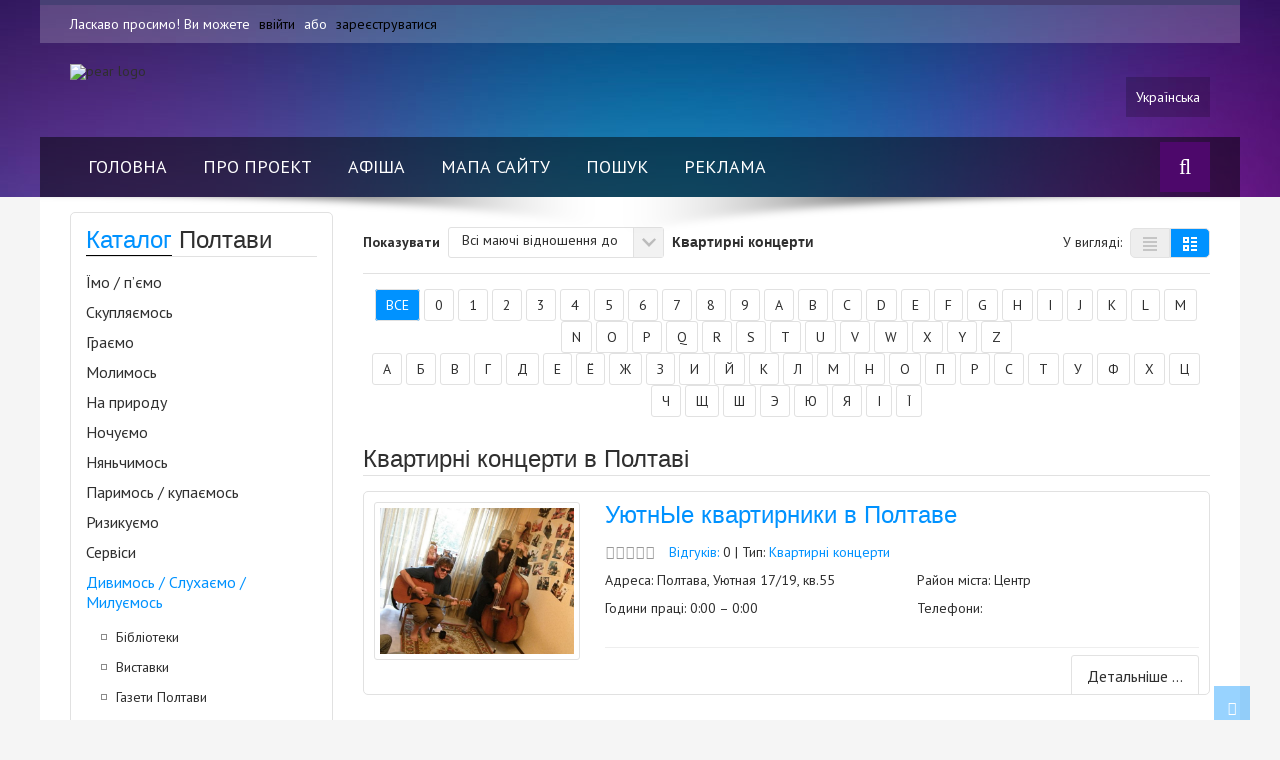

--- FILE ---
content_type: text/html; charset=utf-8
request_url: https://gpoltava.com/ua/smotrim-slushaem-estetstvuem/kvartirnyie-konczertyi
body_size: 56229
content:
<!DOCTYPE html>
<html>
<head>
<meta http-equiv="Content-Type" content="text/html; charset=utf-8" />
<meta name="viewport" content="width=device-width, initial-scale=1.0">
<meta name="description" content="Всі квартирні концерти Полтави. Найактуальніша та детальна інформація: фото, адреси, відгуки, ціни, розміщуння на мапі. Повний каталог на сайті gpoltava.com">
<meta name='yandex-verification' content='5df4833a3510e8fb' />
<meta name="google-site-verification" content="EMjn4j6QmX-fDmfSqOpg-K-jz8ouL-e_0rl-n4i3cPY" />
<link rel="shortcut icon" href="images/favicon.ico">
<title>Квартирні концерти Полтави: відгуки, фото, адреси</title>

<!-- Bootstrap core CSS -->
<link href="/css/bootstrap.css" rel="stylesheet">

<!-- Custom styles for this template -->
<link href='https://fonts.googleapis.com/css?family=PT+Sans:400,400italic,700,700italic' rel='stylesheet' type='text/css'>
<link href="/css/font-awesome.min.css" rel="stylesheet" type="text/css">
<link href="/css/sequence.css" rel="stylesheet" type="text/css">
<link href="/css/flexslider.css" rel="stylesheet" type="text/css">
<link href="/jqtransfor/jqtransform.css" rel="stylesheet" type="text/css" media="all" />
<link href="/css/jquery.nouislider.css" rel="stylesheet" type="text/css">
<link href="/css/jquery.fancybox.css" rel="stylesheet" type="text/css">
<link rel="stylesheet" href="/css/bootstrap-datetimepicker.min.css" />
<link href="/css/style34.css" rel="stylesheet" type="text/css">
<!-- <script src="http://vk.com/js/api/openapi.js" type="text/javascript"></script> -->
<script type="text/javascript" src="/js/jquery-1.10.2.min.js"></script> 
<script type="text/javascript" src="/js/moment.js"></script>
<!-- Just for debugging purposes. Don't actually copy this line! -->
<!--[if lt IE 9]><script src="js/ie8-responsive-file-warning.js"></script><![endif]-->

<!-- HTML5 shim and Respond.js IE8 support of HTML5 elements and media queries -->
<!--[if lt IE 9]>
      <script src="https://oss.maxcdn.com/libs/html5shiv/3.7.0/html5shiv.js"></script>
      <script src="https://oss.maxcdn.com/libs/respond.js/1.3.0/respond.min.js"></script>
<![endif]-->
<script src="/js/jquery.textext.min.js"></script>
<script src="/js/jquery.synctranslit.min.js"></script>
  
  <script>
  (function(i,s,o,g,r,a,m){i['GoogleAnalyticsObject']=r;i[r]=i[r]||function(){
  (i[r].q=i[r].q||[]).push(arguments)},i[r].l=1*new Date();a=s.createElement(o),
  m=s.getElementsByTagName(o)[0];a.async=1;a.src=g;m.parentNode.insertBefore(a,m)
  })(window,document,'script','//www.google-analytics.com/analytics.js','ga');

  ga('create', 'UA-43101794-1', 'gpoltava.com');
  ga('send', 'pageview');

</script>
</head>
<body>
<div class="wrapper"> 
  <!-- BEGIN HEADER -->
  <div class="header navbar-inverse navbar-fixed-top">
    <div class="boxwrap"> 
      <!-- begain header top section -->
      <div class="header_top">
        <div class="container">
          <div class="row">
            <div class="col-md-6">
              <p class="welcome">
                                  Ласкаво просимо! Ви можете <a href="javascript:void(0)" data-toggle="modal" data-target="#login">ввійти</a> або <a href="/ua/signup">зареєструватися</a>                                </p>
            </div>
            <div class="col-md-6">
              <ul class="topnav">
                <li></li>
                                <!-- <li><a href="#"><i class="fa fa-shopping-cart"></i>Shopping Cart</a></li>
                <li><a href="#"><i class="fa fa-check-square-o"></i>Checkout</a></li> -->
              </ul>
            </div>
          </div>
        </div>
      </div>
      <!-- end header top section -->
      <div class="clearfix"></div>
      <!-- begain header bottom -->
      <div class="header_bottom">
        <div class="container">
          <div class="row">
            <div class="col-md-4 col-sm-3 ">
              <div  class="logo"><a href="/ua"><img src="/img/logo_gp.png" alt="pear logo"></a></div>
            </div>
            <div class="col-md-8 col-sm-9 ">
              <br class="clearfix"> 
              <ul class="bottomnav">
                <li class="language"> <a href="/ua/smotrim-slushaem-estetstvuem/kvartirnyie-konczertyi">
                Українська                </a>
                  <ul class="subnav">
                    <li><span data-link="/ru/smotrim-slushaem-estetstvuem/kvartirnyie-konczertyi">Русский</span></li>
                    <li class="active"><span data-link="/ua/smotrim-slushaem-estetstvuem/kvartirnyie-konczertyi">Украiнська</span></li>
                    <li><span data-link="/en/smotrim-slushaem-estetstvuem/kvartirnyie-konczertyi">English</span></li>
                  </ul>
                </li>
                  </ul>
                </li>
              </ul>
            </div>
          </div>
        </div>
      </div>
      <!-- end header bottom -->
      <div class="clearfix"></div>
      <!-- begain navigation bar -->
      <div class="nav-shadow">
        <div class="nav-bg">
          <div class="container  relative">
            <div class="navbar-header">
              <button type="button" class="navbar-toggle" data-toggle="collapse" data-target=".navbar-collapse"> <span class="sr-only">Toggle navigation</span> <span class="icon-bar"></span> <span class="icon-bar"></span> <span class="icon-bar"></span> </button>
            </div>
            <div class="nav-wrap collapse navbar-collapse">
              <ul class="nav">
                <li ><span data-link="/ua">Головна</span></li>
                <li ><span data-link="/ua/info/o-proekte">Про проект</span>
                </li>
                <li ><a href="/ua/afisha">Афіша</a>
                </li>
                <li ><a href="/ua/sitemap">Мапа сайту</a></li>
                <li ><span data-link="/ua/search">Пошук</span></li>
                <li ><span data-link="/ua/info/reklama">Реклама</span></li>
                              </ul>
            </div>
            <div id="sb-search" class="sb-search">
              <form method="get" action="/ua/search">
                <input class="sb-search-input" placeholder="Що вам пошукати?" type="text" value="" name="q" id="search">
                <input class="sb-search-submit" type="submit" value="">
                <span class="sb-icon-search"></span>
              </form>
            </div>
          </div>
        </div>
      </div>
      <!-- end navigation bar -->
      <div class="clearfix"></div>
          </div>
  </div>
  <!-- END HEADER --> 
  
  <!-- BEGIN PROMOTION OFFER -->
  <div class="boxwrap white-bg pad-bottom30">
      <div class="container">
    <div class="row">
    <div class="col-md-3 leftbar">
          <div class="leftbox category">
            <p class="title"><strong>Каталог</strong> Полтави</p>
            <ul class="category_nav">
                                        <li><a href="#">Їмо / п’ємо</a>
                               <ul>                                  <li ><a href="/ua/edim-pem/antikafe">Антікафе</a></li> 
                                                                   <li ><a href="/ua/edim-pem/banketniye-zaliy">Банкетні зали</a></li> 
                                                                   <li ><a href="/ua/edim-pem/baryi">Бари</a></li> 
                                                                   <li ><a href="/ua/edim-pem/domashnyaya-kuhnya">Домашня кухняa</a></li> 
                                                                   <li ><a href="/ua/edim-pem/kalyannyie">Кальянні</a></li> 
                                                                   <li ><a href="/ua/edim-pem/kafe">Кафе</a></li> 
                                                                   <li ><a href="/ua/edim-pem/kejtering--dostavka-edyi">Кейтерінг / доставка їжі</a></li> 
                                                                   <li ><a href="/ua/edim-pem/konditerskie">Кондитерські</a></li> 
                                                                   <li ><a href="/ua/edim-pem/kofejni">Кав'ярні</a></li> 
                                                                   <li ><a href="/ua/edim-pem/naczionalnyie-kuxni">Кафе</a></li> 
                                                                   <li ><a href="/ua/edim-pem/pabyi--pivnyie">Паби / пивні</a></li> 
                                                                   <li ><a href="/ua/edim-pem/pivovarni">Пивоварні</a></li> 
                                                                   <li ><a href="/ua/edim-pem/piczczerii">Піцерії</a></li> 
                                                                   <li ><a href="/ua/edim-pem/pominalnyie-obedyi">Поминальні обіди</a></li> 
                                                                   <li ><a href="/ua/edim-pem/restoranyi">Ресторани</a></li> 
                                                                   <li ><a href="/ua/edim-pem/sport-baryi">Спорт-бари</a></li> 
                                                                   <li ><a href="/ua/edim-pem/stolovyie">Ресторани</a></li> 
                                                                   <li ><a href="/ua/edim-pem/sushi-baryi">Суші-бари</a></li> 
                                                                   <li ><a href="/ua/edim-pem/fast-fudyi">Фаст-фуди</a></li> 
                                                                   <li ><a href="/ua/edim-pem/chajnyie">Чайні</a></li> 
                                 </ul>                           </li>
                                                      <li><a href="#">Скупляємось</a>
                               <ul>                                  <li ><a href="/ua/zakupaemsya/avtosalonyi">Автосалони</a></li> 
                                                                   <li ><a href="/ua/zakupaemsya/azs">АЗС</a></li> 
                                                                   <li ><a href="/ua/zakupaemsya/alkogol">Алкоголь / тютюн</a></li> 
                                                                   <li ><a href="/ua/zakupaemsya/apteki">Аптеки</a></li> 
                                                                   <li ><a href="/ua/zakupaemsya/byitovaya-texnika">Побутова техніка</a></li> 
                                                                   <li ><a href="/ua/zakupaemsya/detskie-tovaryi--igrushki">Дитячі товари / іграшки</a></li> 
                                                                   <li ><a href="/ua/zakupaemsya/zootovaryi">Зоотовари</a></li> 
                                                                   <li ><a href="/ua/zakupaemsya/kancztovaryi">Канцтовари</a></li> 
                                                                   <li ><a href="/ua/zakupaemsya/knigi">Книги</a></li> 
                                                                   <li ><a href="/ua/zakupaemsya/konditerskie-magazinyi--vyipechka">Кондитерські магазини / випічка</a></li> 
                                                                   <li ><a href="/ua/zakupaemsya/kosmetika">Косметика</a></li> 
                                                                   <li ><a href="/ua/zakupaemsya/magazinyi-obuvi">Магазини взуття</a></li> 
                                                                   <li ><a href="/ua/zakupaemsya/magazinyi-odezhdyi--butiki">Магазини одягу / бутіки</a></li> 
                                                                   <li ><a href="/ua/zakupaemsya/mobilnaya-svyaz">Мобільний зв&#39;язок</a></li> 
                                                                   <li ><a href="/ua/zakupaemsya/parfumi">Парфуми</a></li> 
                                                                   <li ><a href="/ua/zakupaemsya/parfyumeriya">Парфюмерия</a></li> 
                                                                   <li ><a href="/ua/zakupaemsya/produktovyie-magazinyi">Продуктові магазини</a></li> 
                                                                   <li ><a href="/ua/zakupaemsya/rasteniya">Рослини</a></li> 
                                                                   <li ><a href="/ua/zakupaemsya/ryinki">Ринки / базари</a></li> 
                                                                   <li ><a href="/ua/zakupaemsya/sport-tovaryi--turizm">Спорт-товари / туризм</a></li> 
                                                                   <li ><a href="/ua/zakupaemsya/suveniryi--podarki">Сувеніри / подарунки</a></li> 
                                                                   <li ><a href="/ua/zakupaemsya/supermarketyi">Супермаркети</a></li> 
                                                                   <li ><a href="/ua/zakupaemsya/torgovyie-czentryi">Торговельні центри</a></li> 
                                                                   <li ><a href="/ua/zakupaemsya/xoz-tovaryi">Господарчі товари</a></li> 
                                                                   <li ><a href="/ua/zakupaemsya/elektronika">Електроніка</a></li> 
                                                                   <li ><a href="/ua/zakupaemsya/yuvelirka--bizhuteriya">Ювелірка / біжутерія</a></li> 
                                 </ul>                           </li>
                                                      <li><a href="#">Граємо</a>
                               <ul>                                  <li ><a href="/ua/igraem/avtovamiy">Автомати / комп’ютерні салони</a></li> 
                                                                   <li ><a href="/ua/igraem/attrakczionyi--parki-razvlechenij">Аттракционы / парки развлечений</a></li> 
                                                                   <li ><a href="/ua/igraem/bilyard">Більярд</a></li> 
                                                                   <li ><a href="/ua/igraem/bouling">Боулінг</a></li> 
                                                                   <li ><a href="/ua/igraem/kartyi">Карты</a></li> 
                                                                   <li ><a href="/ua/igraem/mafiya">Тіри</a></li> 
                                                                   <li ><a href="/ua/igraem/pejntbol--lazertag">Пейнтбол / лазертаг / страйкбол</a></li> 
                                                                   <li ><a href="/ua/igraem/tiryi">Мафія</a></li> 
                                                                   <li ><a href="/ua/igraem/chto-gde-kodao--brejn-ring">Що-де-коли? / Брейн ринг</a></li> 
                                 </ul>                           </li>
                                                      <li><a href="#">Молимось</a>
                               <ul>                                  <li ><a href="/ua/molimsya/churches">Церкви / храми</a></li> 
                                 </ul>                           </li>
                                                      <li><a href="#">На природу</a>
                               <ul>                                  <li ><a href="/ua/na-prirodu/bazyi-otdyixa">Бази відпочинку</a></li> 
                                                                   <li ><a href="/ua/na-prirodu/kempingi">Кемпінги</a></li> 
                                                                   <li ><a href="/ua/na-prirodu/lodochnyie-stanczii">Лодочні станції</a></li> 
                                                                   <li ><a href="/ua/na-prirodu/parki">Парки</a></li> 
                                 </ul>                           </li>
                                                      <li><a href="#">Ночуємо</a>
                               <ul>                                  <li ><a href="/ua/nochuem/oteli">Готелі</a></li> 
                                                                   <li ><a href="/ua/nochuem/doma-osobnyaki">Приватні будинки</a></li> 
                                                                   <li ><a href="/ua/nochuem/kvartiryi-posutochno">Квартири подобово</a></li> 
                                                                   <li ><a href="/ua/nochuem/kempingi">Кемпінги</a></li> 
                                                                   <li ><a href="/ua/nochuem/moteli">Мотелі</a></li> 
                                                                   <li ><a href="/ua/nochuem/obshhezhitiya">Гуртожитки</a></li> 
                                 </ul>                           </li>
                                                      <li><a href="#">Няньчимось</a>
                               <ul>                                  <li ><a href="/ua/nyznchimsya/detskie-klubyi">Дитячі клуби</a></li> 
                                                                   <li ><a href="/ua/nyznchimsya/detskie-ploshhadki">Дитячі майданчики</a></li> 
                                                                   <li ><a href="/ua/nyznchimsya/kukolnyie-teatryi">Лялькові театри</a></li> 
                                                                   <li ><a href="/ua/nyznchimsya/sekczii--kruzhki">Секції / гуртки</a></li> 
                                                                   <li ><a href="/ua/nyznchimsya/sobyitiya-dlya-detej">Події для дітей</a></li> 
                                 </ul>                           </li>
                                                      <li><a href="#">Паримось / купаємось</a>
                               <ul>                                  <li ><a href="/ua/parimsya-kupaemsya/bani--saunyi">Бані / Сауни</a></li> 
                                                                   <li ><a href="/ua/parimsya-kupaemsya/bassejnyi">Басейни</a></li> 
                                                                   <li ><a href="/ua/parimsya-kupaemsya/plyazhi">Пляжі</a></li> 
                                 </ul>                           </li>
                                                      <li><a href="#">Ризикуємо</a>
                               <ul>                                  <li ><a href="/ua/riskuem/vertoletyi">Гелікоптери</a></li> 
                                                                   <li ><a href="/ua/riskuem/kartingi">Картінг</a></li> 
                                                                   <li ><a href="/ua/riskuem/loshadi">Коні</a></li> 
                                                                   <li ><a href="/ua/riskuem/lyizhi">Лижі</a></li> 
                                                                   <li ><a href="/ua/riskuem/parashyutyi--paraplanyi">Парашути / параплани</a></li> 
                                                                   <li ><a href="/ua/riskuem/parkur">Паркур</a></li> 
                                                                   <li ><a href="/ua/riskuem/peshij-turizm">Піший туризм</a></li> 
                                                                   <li ><a href="/ua/riskuem/skalolazanie">Скелелазання</a></li> 
                                 </ul>                           </li>
                                                      <li><a href="#">Сервіси</a>
                               <ul>                                  <li ><a href="/ua/servisiy/banki--bankomatyi">Банки / Банкомати</a></li> 
                                                                   <li ><a href="/ua/servisiy/virtualnyie-ekskursii">Віртуальні екскурсії</a></li> 
                                                                   <li ><a href="/ua/servisiy/dostavka-edyi--alkogolya">Доставка їжі / алкоголю</a></li> 
                                                                   <li ><a href="/ua/servisiy/zagsyi">ЗАГСи</a></li> 
                                                                   <li ><a href="/ua/servisiy/konferencz-zalyi">Конференц-зали</a></li> 
                                                                   <li ><a href="/ua/servisiy/magazinyi--tovaryi-dlya-otdyixa">Магазини / Товари для відпочинку</a></li> 
                                                                   <li ><a href="/ua/servisiy/marshrutyi-obshhestvennogo-transporta">Маршрути громадського транспорту</a></li> 
                                                                   <li ><a href="/ua/servisiy/nyani">Няні</a></li> 
                                                                   <li ><a href="/ua/servisiy/organizacziya-dosuga">Организація відпочинку</a></li> 
                                                                   <li ><a href="/ua/servisiy/oformlenie-prazdnikov">Оформлення свят</a></li> 
                                                                   <li ><a href="/ua/servisiy/parikmaxerskie">Перукарні</a></li> 
                                                                   <li ><a href="/ua/servisiy/pogoda-v-poltave">Погода в Полтаві</a></li> 
                                                                   <li ><a href="/ua/servisiy/prachechnyie">Пральні</a></li> 
                                                                   <li ><a href="/ua/servisiy/prismotr-za-zhivotnyimi">Нагляд за тваринами</a></li> 
                                                                   <li ><a href="/ua/servisiy/proizvodstvo-mebeli">Виробництво меблів</a></li> 
                                                                   <li ><a href="/ua/servisiy/prokatnajm-avto">Прокат/найм авто</a></li> 
                                                                   <li ><a href="/ua/servisiy/remontnyie-uslugi">Ремонтні послуги</a></li> 
                                                                   <li ><a href="/ua/servisiy/salonyi-krasotyi">Салони краси</a></li> 
                                                                   <li ><a href="/ua/servisiy/salyutyi--feerverki">Салюты / феєрверки</a></li> 
                                                                   <li ><a href="/ua/servisiy/svadebnyie-uslugi">Весільні послуги</a></li> 
                                                                   <li ><a href="/ua/servisiy/suveniryi">Сувеніри</a></li> 
                                                                   <li ><a href="/ua/servisiy/taksi">Таксі</a></li> 
                                                                   <li ><a href="/ua/servisiy/tanczevalnyie-kollektivyi">Танцювальні колективи</a></li> 
                                                                   <li ><a href="/ua/servisiy/televizionnaya-programma">Телевізійна програма</a></li> 
                                                                   <li ><a href="/ua/servisiy/foto--video">Фото / відео</a></li> 
                                                                   <li ><a href="/ua/servisiy/czvetyi--dostavka-czvetov">Квіти/ доставка квітів</a></li> 
                                                                   <li ><a href="/ua/servisiy/ekskursionnyie-uslugi">Екскурсійні послуги</a></li> 
                                 </ul>                           </li>
                                                      <li><a href="#">Дивимось / Слухаємо / Милуємось</a>
                               <ul>                                  <li ><a href="/ua/smotrim-slushaem-estetstvuem/biblioteki">Бібліотеки</a></li> 
                                                                   <li ><a href="/ua/smotrim-slushaem-estetstvuem/vyistavki">Виставки</a></li> 
                                                                   <li ><a href="/ua/smotrim-slushaem-estetstvuem/gazetyi-poltavyi">Газети Полтави</a></li> 
                                                                   <li ><a href="/ua/smotrim-slushaem-estetstvuem/kartinnyie-galerei">Картинні галереї</a></li> 
                                                                   <li class="active"><a href="/ua/smotrim-slushaem-estetstvuem/kvartirnyie-konczertyi">Квартирні концерти</a></li> 
                                                                   <li ><a href="/ua/smotrim-slushaem-estetstvuem/kinoteatryi">Кінотеатри</a></li> 
                                                                   <li ><a href="/ua/smotrim-slushaem-estetstvuem/konczertnyie-zalyi">Концертні зали</a></li> 
                                                                   <li ><a href="/ua/smotrim-slushaem-estetstvuem/modelnyie-agentstva">Модельні агенції</a></li> 
                                                                   <li ><a href="/ua/smotrim-slushaem-estetstvuem/muzyikantyi">Музики</a></li> 
                                                                   <li ><a href="/ua/smotrim-slushaem-estetstvuem/radiostanczii-poltavyi">Радіостанції Полтави</a></li> 
                                                                   <li ><a href="/ua/smotrim-slushaem-estetstvuem/striptiz">Стриптиз</a></li> 
                                                                   <li ><a href="/ua/smotrim-slushaem-estetstvuem/teatryi">Театри</a></li> 
                                                                   <li ><a href="/ua/smotrim-slushaem-estetstvuem/televizionnyie-kanalyi-poltavyi">Телевізійні канали Полтави</a></li> 
                                                                   <li ><a href="/ua/smotrim-slushaem-estetstvuem/shkolyi-iskusstv">Школи мистецтв</a></li> 
                                 </ul>                           </li>
                                                      <li><a href="#">Танцюємо / співаємо</a>
                               <ul>                                  <li ><a href="/ua/tantsuem-poem/diskoteki">Дискотеки</a></li> 
                                                                   <li ><a href="/ua/tantsuem-poem/karaoke">Караоке</a></li> 
                                                                   <li ><a href="/ua/tantsuem-poem/klubyi">Клуби</a></li> 
                                                                   <li ><a href="/ua/tantsuem-poem/shkolyi-tanczev">Школи танців</a></li> 
                                 </ul>                           </li>
                                                      <li><a href="#">Тренуємось / оздоровляємось</a>
                               <ul>                                  <li ><a href="/ua/treniruemsya-ozdorovlyaemsya/veterinarnyie-kliniki">Ветеринарні клініки</a></li> 
                                                                   <li ><a href="/ua/treniruemsya-ozdorovlyaemsya/edinoborstva">Единоборства</a></li> 
                                                                   <li ><a href="/ua/treniruemsya-ozdorovlyaemsya/joga">Йога</a></li> 
                                                                   <li ><a href="/ua/treniruemsya-ozdorovlyaemsya/katki">Катки</a></li> 
                                                                   <li ><a href="/ua/treniruemsya-ozdorovlyaemsya/massazhnyie-kabinetyi">Масажні кабінети</a></li> 
                                                                   <li ><a href="/ua/treniruemsya-ozdorovlyaemsya/ozdorovitelnyie-kompleksyi">Оздоровительные комплексы</a></li> 
                                                                   <li ><a href="/ua/treniruemsya-ozdorovlyaemsya/polikliniki--bolniczyi--chastnyie-med.-kabinetyi">Поліклініки / лікарні / приватні медичні кабінети</a></li> 
                                                                   <li ><a href="/ua/treniruemsya-ozdorovlyaemsya/psixolog">Психолог</a></li> 
                                                                   <li ><a href="/ua/treniruemsya-ozdorovlyaemsya/solyarij">Солярій</a></li> 
                                                                   <li ><a href="/ua/treniruemsya-ozdorovlyaemsya/spa">СПА</a></li> 
                                                                   <li ><a href="/ua/treniruemsya-ozdorovlyaemsya/sportivnyie-klubyi">Спортивні клуби</a></li> 
                                                                   <li ><a href="/ua/treniruemsya-ozdorovlyaemsya/sportivnyie-ploshhadki">Спортивні майданчики</a></li> 
                                                                   <li ><a href="/ua/treniruemsya-ozdorovlyaemsya/sportivnyie-sekczii">Спортивні секції</a></li> 
                                                                   <li ><a href="/ua/treniruemsya-ozdorovlyaemsya/stadionyi">Стадіони</a></li> 
                                                                   <li ><a href="/ua/treniruemsya-ozdorovlyaemsya/stomat-kabinetyi">Стомат-кабінети</a></li> 
                                                                   <li ><a href="/ua/treniruemsya-ozdorovlyaemsya/tennis">Теннис</a></li> 
                                                                   <li ><a href="/ua/treniruemsya-ozdorovlyaemsya/trenazhernyie-zalyi">Тренажерні зали</a></li> 
                                                                   <li ><a href="/ua/treniruemsya-ozdorovlyaemsya/fitnes">Фитнес</a></li> 
                                 </ul>                           </li>
                                                      <li><a href="#">Тусуємось</a>
                               <ul>                                  <li ><a href="/ua/tusuemsya/tusovki">Тусовки</a></li> 
                                 </ul>                           </li>
                           
            </ul>
          </div>
          <div class="clearfix"></div>
          <!-- <div class="leftbox hidden-sm hidden-xs">
            <p class="title"><strong>Ми</strong> Вконтакті</p>
            <div class="facebookwrap" id="vk_groups">
             -->

            <!-- VK Widget -->
            <!-- <div id="vk_groups"></div> -->
            <!-- <script type="text/javascript">
            VK.Widgets.Group("vk_groups", {mode: 0, width: "250", height: "290", color1: 'FFFFFF', color2: '2B587A', color3: '5B7FA6'}, 63675506);
            </script> -->
            <!-- </div>
          </div> -->
          
           <!-- <div class="leftbox hidden-sm hidden-xs">
            <p class="title"><strong>Ми в</strong> OK</p>
            <div class="facebookwrap" id="ok_group_widget"> -->
            <!-- <div id="ok_group_widget"></div> -->
            <!-- <script>
            !function (d, id, did, st) {
              var js = d.createElement("script");
              js.src = "http://connect.ok.ru/connect.js";
              js.onload = js.onreadystatechange = function () {
              if (!this.readyState || this.readyState == "loaded" || this.readyState == "complete") {
                if (!this.executed) {
                  this.executed = true;
                  setTimeout(function () {
                    OK.CONNECT.insertGroupWidget(id,did,st);
                  }, 0);
                }
              }}
              d.documentElement.appendChild(js);
            }(document,"ok_group_widget","54321785274372","{width:250,height:285}");
            </script>
 -->
          <!--   </div>
          </div> -->
        
          <div class="leftbox hidden-sm hidden-xs">
            <p class="title"><strong>Ми в</strong> Facebook</p>
            <div class="facebookwrap">
            <iframe src="//www.facebook.com/plugins/likebox.php?href=https%3A%2F%2Fwww.facebook.com%2Fgpoltava&amp;width=270&amp;height=258&amp;colorscheme=light&amp;show_faces=true&amp;header=false&amp;stream=false&amp;show_border=false&amp;appId=846425035367696" scrolling="no" frameborder="0" style="border:none; overflow:hidden; width:270px; height:258px;" allowTransparency="true"></iframe>
            </div>
          </div>
          
          </div>

    <div class="col-md-9 rightbar"><!-- <div class="banner loading">
<div class="flexslider">
  <ul class="slides">
    <li>
      <div class="caption">
        <h3>Lorem Ipsum is simply</h3>
        <p>is simply dummy text of the printing and  typesetting industry. Lorem Ipsum is simply  dummy text of the printing and typesetting industry. </p>
      </div>
      <img src="images/banner.png" alt="" /> </li>
    <li>
      <div class="caption">
        <h3>Lorem Ipsum is simply</h3>
        <p>is simply dummy text of the printing and  typesetting industry. Lorem Ipsum is simply  dummy text of the printing and typesetting industry. </p>
      </div>
      <img src="images/banner.png" alt="" /> </li>
  </ul>
</div>
</div>
<div class="clearfix"></div> -->
          <div class="category-products">

            
            <div class="sorter">
              <div class="sort-by">
                <div class="cform sbmt">
                  <form method="post" id="relchoose">
                  <label>Показувати</label>
                  <select name="showtype">
                    <option selected value="all">&nbsp; Всі маючі відношення до</option>
                    <option  value="only">&nbsp; Тільки</option>
                    <!-- <option value="Price">&nbsp; Name</option>
                    <option value="Price">&nbsp; Price</option> -->
                  </select>
                  <h1>&nbsp; Квартирні концерти</h1>
                  </form>
                </div>
              </div>
              <!-- <div class="limiter">
                <div class="cform">
                  <label>Show :</label>
                  <select name="select">
                    <option value="9">&nbsp; 9</option>
                    <option value="Price">&nbsp; 18</option>
                    <option value="Price">&nbsp; 27</option>
                    <option value="Price">&nbsp; 36</option>
                  </select>
                </div>
              </div> -->
              <!-- <div class="show-compare"> <a href="#" class="compare-button">Products Compare (25)</a> </div> -->
              <div class="display-mode"><form method="post"><span>У вигляді:</span> <button type="submit" name="v_list" class="display-grid "></button><button type="submit" name="v_lenta" class="display-list active"></button></form></div>
            </div>
            <div class="clearfix"></div>
                      <div class="aphabets">
                          <div class="alphabet"><a class="active" href="/ua/smotrim-slushaem-estetstvuem/kvartirnyie-konczertyi">Все</a> <a  href="/ua/smotrim-slushaem-estetstvuem/kvartirnyie-konczertyi?letter=0">0</a> <a  href="/ua/smotrim-slushaem-estetstvuem/kvartirnyie-konczertyi?letter=1">1</a> <a  href="/ua/smotrim-slushaem-estetstvuem/kvartirnyie-konczertyi?letter=2">2</a> <a  href="/ua/smotrim-slushaem-estetstvuem/kvartirnyie-konczertyi?letter=3">3</a> <a  href="/ua/smotrim-slushaem-estetstvuem/kvartirnyie-konczertyi?letter=4">4</a> <a  href="/ua/smotrim-slushaem-estetstvuem/kvartirnyie-konczertyi?letter=5">5</a> <a  href="/ua/smotrim-slushaem-estetstvuem/kvartirnyie-konczertyi?letter=6">6</a> <a  href="/ua/smotrim-slushaem-estetstvuem/kvartirnyie-konczertyi?letter=7">7</a> <a  href="/ua/smotrim-slushaem-estetstvuem/kvartirnyie-konczertyi?letter=8">8</a> <a  href="/ua/smotrim-slushaem-estetstvuem/kvartirnyie-konczertyi?letter=9">9</a> <a  href="/ua/smotrim-slushaem-estetstvuem/kvartirnyie-konczertyi?letter=a">A</a> <a  href="/ua/smotrim-slushaem-estetstvuem/kvartirnyie-konczertyi?letter=b">B</a> <a  href="/ua/smotrim-slushaem-estetstvuem/kvartirnyie-konczertyi?letter=c">C</a> <a  href="/ua/smotrim-slushaem-estetstvuem/kvartirnyie-konczertyi?letter=d">D</a> <a  href="/ua/smotrim-slushaem-estetstvuem/kvartirnyie-konczertyi?letter=e">E</a> <a  href="/ua/smotrim-slushaem-estetstvuem/kvartirnyie-konczertyi?letter=f">F</a> <a  href="/ua/smotrim-slushaem-estetstvuem/kvartirnyie-konczertyi?letter=g">G</a> <a  href="/ua/smotrim-slushaem-estetstvuem/kvartirnyie-konczertyi?letter=h">H</a> <a  href="/ua/smotrim-slushaem-estetstvuem/kvartirnyie-konczertyi?letter=i">I</a> <a  href="/ua/smotrim-slushaem-estetstvuem/kvartirnyie-konczertyi?letter=j">J</a> <a  href="/ua/smotrim-slushaem-estetstvuem/kvartirnyie-konczertyi?letter=k">K</a> <a  href="/ua/smotrim-slushaem-estetstvuem/kvartirnyie-konczertyi?letter=l">L</a> <a  href="/ua/smotrim-slushaem-estetstvuem/kvartirnyie-konczertyi?letter=m">M</a> <a  href="/ua/smotrim-slushaem-estetstvuem/kvartirnyie-konczertyi?letter=n">N</a> <a  href="/ua/smotrim-slushaem-estetstvuem/kvartirnyie-konczertyi?letter=o">O</a> <a  href="/ua/smotrim-slushaem-estetstvuem/kvartirnyie-konczertyi?letter=p">P</a> <a  href="/ua/smotrim-slushaem-estetstvuem/kvartirnyie-konczertyi?letter=q">Q</a> <a  href="/ua/smotrim-slushaem-estetstvuem/kvartirnyie-konczertyi?letter=r">R</a> <a  href="/ua/smotrim-slushaem-estetstvuem/kvartirnyie-konczertyi?letter=s">S</a> <a  href="/ua/smotrim-slushaem-estetstvuem/kvartirnyie-konczertyi?letter=t">T</a> <a  href="/ua/smotrim-slushaem-estetstvuem/kvartirnyie-konczertyi?letter=u">U</a> <a  href="/ua/smotrim-slushaem-estetstvuem/kvartirnyie-konczertyi?letter=v">V</a> <a  href="/ua/smotrim-slushaem-estetstvuem/kvartirnyie-konczertyi?letter=w">W</a> <a  href="/ua/smotrim-slushaem-estetstvuem/kvartirnyie-konczertyi?letter=x">X</a> <a  href="/ua/smotrim-slushaem-estetstvuem/kvartirnyie-konczertyi?letter=y">Y</a> <a  href="/ua/smotrim-slushaem-estetstvuem/kvartirnyie-konczertyi?letter=z">Z</a> </div><div class="alphabet"><a  href="/ua/smotrim-slushaem-estetstvuem/kvartirnyie-konczertyi?letter=а">а</a> <a  href="/ua/smotrim-slushaem-estetstvuem/kvartirnyie-konczertyi?letter=б">б</a> <a  href="/ua/smotrim-slushaem-estetstvuem/kvartirnyie-konczertyi?letter=в">в</a> <a  href="/ua/smotrim-slushaem-estetstvuem/kvartirnyie-konczertyi?letter=г">г</a> <a  href="/ua/smotrim-slushaem-estetstvuem/kvartirnyie-konczertyi?letter=д">д</a> <a  href="/ua/smotrim-slushaem-estetstvuem/kvartirnyie-konczertyi?letter=е">е</a> <a  href="/ua/smotrim-slushaem-estetstvuem/kvartirnyie-konczertyi?letter=ё">ё</a> <a  href="/ua/smotrim-slushaem-estetstvuem/kvartirnyie-konczertyi?letter=ж">ж</a> <a  href="/ua/smotrim-slushaem-estetstvuem/kvartirnyie-konczertyi?letter=з">з</a> <a  href="/ua/smotrim-slushaem-estetstvuem/kvartirnyie-konczertyi?letter=и">и</a> <a  href="/ua/smotrim-slushaem-estetstvuem/kvartirnyie-konczertyi?letter=й">й</a> <a  href="/ua/smotrim-slushaem-estetstvuem/kvartirnyie-konczertyi?letter=к">к</a> <a  href="/ua/smotrim-slushaem-estetstvuem/kvartirnyie-konczertyi?letter=л">л</a> <a  href="/ua/smotrim-slushaem-estetstvuem/kvartirnyie-konczertyi?letter=м">м</a> <a  href="/ua/smotrim-slushaem-estetstvuem/kvartirnyie-konczertyi?letter=н">н</a> <a  href="/ua/smotrim-slushaem-estetstvuem/kvartirnyie-konczertyi?letter=о">о</a> <a  href="/ua/smotrim-slushaem-estetstvuem/kvartirnyie-konczertyi?letter=п">п</a> <a  href="/ua/smotrim-slushaem-estetstvuem/kvartirnyie-konczertyi?letter=р">р</a> <a  href="/ua/smotrim-slushaem-estetstvuem/kvartirnyie-konczertyi?letter=с">с</a> <a  href="/ua/smotrim-slushaem-estetstvuem/kvartirnyie-konczertyi?letter=т">т</a> <a  href="/ua/smotrim-slushaem-estetstvuem/kvartirnyie-konczertyi?letter=у">у</a> <a  href="/ua/smotrim-slushaem-estetstvuem/kvartirnyie-konczertyi?letter=ф">ф</a> <a  href="/ua/smotrim-slushaem-estetstvuem/kvartirnyie-konczertyi?letter=х">х</a> <a  href="/ua/smotrim-slushaem-estetstvuem/kvartirnyie-konczertyi?letter=ц">ц</a> <a  href="/ua/smotrim-slushaem-estetstvuem/kvartirnyie-konczertyi?letter=ч">ч</a> <a  href="/ua/smotrim-slushaem-estetstvuem/kvartirnyie-konczertyi?letter=щ">щ</a> <a  href="/ua/smotrim-slushaem-estetstvuem/kvartirnyie-konczertyi?letter=ш">ш</a> <a  href="/ua/smotrim-slushaem-estetstvuem/kvartirnyie-konczertyi?letter=э">э</a> <a  href="/ua/smotrim-slushaem-estetstvuem/kvartirnyie-konczertyi?letter=ю">ю</a> <a  href="/ua/smotrim-slushaem-estetstvuem/kvartirnyie-konczertyi?letter=я">я</a> <a  href="/ua/smotrim-slushaem-estetstvuem/kvartirnyie-konczertyi?letter=і">і</a> <a  href="/ua/smotrim-slushaem-estetstvuem/kvartirnyie-konczertyi?letter=ї">ї</a> </div>                      </div>
            <div class="clearfix"></div>
                        
            <h2 class="title">Квартирні концерти в Полтаві</h2>
                        <div class="products_list">
              <div class="item-image"> <img  src="https://gpoltava.com/assets/profiles_photo/faa342c33d8ce01b1f3ef866e7edea6e.jpg" alt="УютнЫе квартирники в Полтаве">
                <div class="overly">  <a href="https://gpoltava.com/assets/profiles_photo/faa342c33d8ce01b1f3ef866e7edea6e.jpg" data-fancybox-group="productgrid" class="fancybox veiwphoto" title="Lorem ipsum dolor sit amet"><i class="fa fa-picture-o">&nbsp;</i></a> <a href="/ua/profile/uyutnyie-kvartirniki-v-poltave" class="linkdetail"><i class="fa  fa-link"></i></a> </div>
              </div>
              <div class="item-description">
                
                <h4 class="name"><a href="/ua/profile/uyutnyie-kvartirniki-v-poltave">УютнЫе квартирники в Полтаве</a></h4>
                <p><span class="rating"> <i class="fa fa-star-o gray"></i><i class="fa fa-star-o gray"></i><i class="fa fa-star-o gray"></i><i class="fa fa-star-o gray"></i><i class="fa fa-star-o gray"></i> </span> <a href="/ua/profile/uyutnyie-kvartirniki-v-poltave/otziyviy">Відгуків:</a> 0 | Тип: <a href="/ua/smotrim-slushaem-estetstvuem/kvartirnyie-konczertyi">Квартирні концерти</a></p>
                
                <div class="row">
                  <div class="col-xs-6">
                    <p>Адреса:
Полтава, Уютная 17/19, кв.55</p>
                    <p>Години праці:
                    0:00 &ndash; 0:00</p>
                  </div>
                  <div class="col-xs-6">
                    <p>Район міста: Центр</p>
                    <p>
                                        </p>
                    <p class="text-right"> 
                    <span class="pull-left">Телефони:</span>
                                        </div>
                </div>
                <hr class="border clearfix">
                <div class="price"> 
                                    <!-- $451.00 <q>$479.00</q> -->
                  </div>
                <div class="button_group text-right">
                  <!-- <button type="button" class="tool button" data-toggle="tooltip" data-placement="top" data-original-title="Compare"> <i class="fa fa-exchange"></i></button> -->
                                    <a href="/ua/profile/uyutnyie-kvartirniki-v-poltave" class="button">Детальніше ...</a>
                </div>
              </div>
            </div>
                                    <div class="clearfix"></div>
            <div class="pager">
                           <!--  <p>Showing <strong>9</strong> of 27 pages:</p> -->
              <!-- <ul>
                <li><a class="disable">&lt;</a></li>
                <li><a href="#" class="active">1</a></li>
                <li><a href="#">2</a></li>
                <li><a href="#">3</a></li>
                <li><a href="#">4</a></li>
                <li><a href="#">5</a></li>
                <li><a href="#">6</a></li>
                <li><a href="#">7</a></li>
                <li><a href="#">&gt;</a></li>
              </ul> -->
            </div>
                        <div class="clearfix"></div>
            <div class="texts">
                          </div>
                      </div>

          
</div>
      
    </div>
    </div>
    <div class="clearfix"></div>
  </div>
  <!-- BEGIN  FOOTER-->
  <div class="footer">
  <div class="footer-info">
    <div class="container">
      <div class="row">
        <div class="col-md-4 col-sm-6 information">
          <p class="title"><strong>Сайт</strong></p>
          <ul class="footer-menu">
            <li><span data-link="/ua/info/o-proekte">Про проект</span></li>
            <li><span data-link="/ua/search">Пошук</span></li>
            <li><a href="/ua/sitemap">Мапа сайту</a></li>
            <li><a href="/ua/afisha">Афіша</a></li>
            <!-- <li><a href="contact.html">Contact Us</a></li> -->
          </ul>
        </div>
        <div class="col-md-4 col-sm-6 account">
        </div>
        <div class="col-md-4 col-sm-12 contact-info">
          <p class="title"><strong>З питань реклами</strong></p>
          <!-- <p><i class="fa fa-phone"></i> +38 099 504-38-58</p>
          <p><i class="fa fa-phone"></i> +38 0532 65-17-80</p> -->
          <p><i class="fa fa-envelope-o"></i><a href="mailto:gpoltava@gmail.com">gpoltava@gmail.com</a></p>
        </div>
      </div>
    </div>
  </div>
  <div class="copyright-info">
    <div class="container">
      <div class="row">
        <div class="col-md-4">
          <p>&copy; 2012&ndash;2026 @ Гуляй Полтава</p>
        </div>
        <div class="col-md-4 text-center">
	  <p>Продвижение сайта<br /><a href="http://idigital.com.ua/">iDigital</a></p>
        </div>
        <div class="col-md-4">
          <ul class="social-icon">
            <li><a href="https://www.facebook.com/gpoltava" target="_blank"><i class="fa fa-facebook"></i></a></li>
            <!-- <li><a href="http://vk.com/gpoltava" target="_blank"><i class="fa fa-vk"></i></a></li> -->
            <li><a href="http://webington.com/ru/" target="_blank"><img src="/img/webington.png" alt="Webington.com" title="Developed by Webington" style="width:87px;"></a></li>
          </ul>
        </div>
        <a href="#javascript:void(0)" id="back_top">
          <i class="fa fa-arrow-up"></i><br /> &nbsp;
        </a>
        </div>
    </div>
  </div>
</div>
  <!-- END  FOOTER--> 
</div>
<!-- MODALS -->
<div class="modal fade" id="login" tabindex="-1" role="dialog" aria-labelledby="myModalLabel" aria-hidden="true">
  <div class="modal-dialog">
    <div class="modal-content">
      <div class="modal-header">
        <button type="button" class="close" data-dismiss="modal"><span aria-hidden="true">&times;</span><span class="sr-only">Close</span></button>
        <p class="modal-title" id="myModalLabel" style="font-size:24px;">Вхід</p>
      </div>
      <div class="modal-body">
        <form method="post">
          <input type="text" name="login" placeholder="Логін" /> <input type="password" name="password" placeholder="Пароль" /> 
          <div style="margin-top:25px;">Вхід / реєстрація через соціальні мережі:            <!-- <a href="/social/vk" class="button"><i class="fa fa-vk"></i></a>  -->
            <a href="/social/fb" class="button"><i class="fa fa-facebook"></i></a>
            <a href="/social/google" class="button"><i class="fa fa-google-plus"></i></a>
            </div>           
      </div>
      <div class="modal-footer">
           <button type="submit" name="signin" class="btn btn-primary">Вхід</button>
        </form> 
      </div>
    </div>
  </div>
</div>

<!-- MODALS -->
<div class="modal fade" id="invite" tabindex="-1" role="dialog" aria-labelledby="myModalLabel" aria-hidden="true">
  <div class="override">
  <div class="modal-dialog modal-sm">
    <div class="modal-content">
      <!-- <div class="modal-header">
        <button type="button" class="close" data-dismiss="modal"><span aria-hidden="true">&times;</span><span class="sr-only">Close</span></button>
        <h4 class="modal-title" id="myModalLabel">Вхід</h4>
      </div> -->
      <div class="modal-body">
        <p class="text-center">Афіша Гуляй Полтава у вашій стрічці новин. Приєднуйтесь!<br />Отримайте щоденні анонси і огляди подій + багато цікавого про Полтаву :)</p>
        <div class="row">
          <!-- <div class="col-md-4"> -->
            <!-- <script type="text/javascript" src="//vk.com/js/api/openapi.js?115"></script> -->

            <!-- VK Widget -->
            <!-- <div class="soc-wrapper"><div id="vk_groups2"></div></div> -->
            <!-- <script type="text/javascript">
            VK.Widgets.Group("vk_groups2", {mode: 0, width: "250", height: "290", color1: 'FFFFFF', color2: '2B587A', color3: '5B7FA6'}, 63675506);
            </script> -->
            <!-- <iframe src="http://vk.com/widget_community.php?gid=63675506&width=250&height=290" width="250" height="290" scrolling="no" frameborder="0"></iframe> -->
          <!-- </div>
          <div class="col-md-4">
            <div class="soc-wrapper"><div id="ok_group_widget2"></div></div> -->
            <!-- <script>
            !function (d, id, did, st) {
              var js = d.createElement("script");
              js.src = "http://connect.ok.ru/connect.js";
              js.onload = js.onreadystatechange = function () {
              if (!this.readyState || this.readyState == "loaded" || this.readyState == "complete") {
                if (!this.executed) {
                  this.executed = true;
                  setTimeout(function () {
                    OK.CONNECT.insertGroupWidget(id,did,st);
                  }, 0);
                }
              }}
              d.documentElement.appendChild(js);
            }(document,"ok_group_widget2","54321785274372","{width:250,height:285}");
            </script> -->
          <!-- </div> -->
          <div class="col-md-12">
            <div class="soc-wrapper"><iframe src="//www.facebook.com/plugins/likebox.php?href=https%3A%2F%2Fwww.facebook.com%2Fgpoltava&amp;width=270&amp;height=258&amp;colorscheme=light&amp;show_faces=true&amp;header=false&amp;stream=false&amp;show_border=false&amp;appId=846425035367696" scrolling="no" frameborder="0" style="border:none; overflow:hidden; width:270px; height:258px;" allowTransparency="true"></iframe></div>
          </div>
        </div>
      </div>
      <div class="modal-footer text-center">
           <a href="javascript:void(0);" class="btn btn-link invite-dismiss">Я вже з вами</a>
      </div>
    </div>
  </div>
  </div>
</div>

<!-- Bootstrap core JavaScript
    ================================================== --> 
<!-- Placed at the end of the document so the pages load faster --> 
<script type="text/javascript" src="/js/bootstrap.min.js"></script> 
<script type="text/javascript" src="/js/modernizr.custom.js"></script> 

<!-- ~~jQuery expanding nav~~ !--> 
<script type="text/javascript" src="/js/classie.js"></script> 
<script type="text/javascript" src="/js/uisearch.js"></script> 
<!-- ~~Sequence Slider~~ !--> 
<script type="text/javascript"  src="/js/jquery.sequence-min.js"></script> 
<!-- ~~product carousel~~ !--> 
<script type="text/javascript" src="/js/jquery.carouFredSel-6.2.1-packed.js"></script> 
<script type="text/javascript" src="/js/jquery.mousewheel.min.js"></script> 
<script type="text/javascript" src="/js/jquery.touchSwipe.min.js"></script> 
<!-- ~~Catagory Navigation~~ !--> 
<script type="text/javascript" src="/js/scriptbreaker-multiple-accordion.js"></script> 
<!-- ~~Flex slider~~ !--> 
<script type="text/javascript" src="/js/jquery.flexslider.js"></script> 
<!-- ~~Jquery Custome Form element~~ !--> 
<script type="text/javascript" src="/jqtransfor/jquery.jqtransform.js"></script> 
<!-- ~~Noui Price slider~~ !--> 
<script type="text/javascript" src="/js/jquery.nouislider.js"></script> 
<!-- ~~jQuery Fancey Box~~ !--> 
<script type="text/javascript" src="/js/jquery.fancybox.js"></script> 
<!-- ~~Nice scroll~~ !--> 
<script src="/js/jquery.nicescroll.min.js"></script> 

<!-- OLD -->
<script type="text/javascript" src="/js/locale/ru.js"></script>
<script type="text/javascript" src="/js/bootstrap-datetimepicker.min.js"></script>
<script src="/js/validate/jquery.validate.js"></script>
<script src="/js/validate/jquery.metadata.js"></script>
<script>
    // validate form
                $('#form-validate').validate();
                $('.date input[name=date]').datetimepicker({
                    pickTime: false,
                    language:'ua',
                });
</script>
<script src="/js/bootstrap-slider.js"></script>

<!-- ~~Main Script~~ !--> 
<script type="text/javascript" src="/js/script.min.js"></script>
<script src="/js/script2.js"></script>
<script type="text/javascript">
            
            $(".pagination a").each(function() {
                  var g = window.location.href.slice(window.location.href.indexOf('?'));
                  //console.log(g);
                  var href = $(this).attr('href');
                  $(this).attr('href', href+g);
              });
            </script>
      <script src="/js/invite.js"></script>
      <!-- Yandex.Metrika counter -->
<!-- <script type="text/javascript">
(function (d, w, c) {
    (w[c] = w[c] || []).push(function() {
        try {
            w.yaCounter22038157 = new Ya.Metrika({id:22038157,
                    webvisor:true,
                    clickmap:true,
                    trackLinks:true,
                    accurateTrackBounce:true,
                    trackHash:true});
        } catch(e) { }
    });

    var n = d.getElementsByTagName("script")[0],
        s = d.createElement("script"),
        f = function () { n.parentNode.insertBefore(s, n); };
    s.type = "text/javascript";
    s.async = true;
    s.src = (d.location.protocol == "https:" ? "https:" : "http:") + "//mc.yandex.ru/metrika/watch.js";

    if (w.opera == "[object Opera]") {
        d.addEventListener("DOMContentLoaded", f, false);
    } else { f(); }
})(document, window, "yandex_metrika_callbacks");
</script>
<noscript><div><img src="//mc.yandex.ru/watch/22038157" style="position:absolute; left:-9999px;" alt="" /></div></noscript> -->
<!-- /Yandex.Metrika counter -->






</body>
</html>


--- FILE ---
content_type: application/javascript; charset=utf-8
request_url: https://gpoltava.com/js/jquery.textext.min.js
body_size: 24574
content:
/**
 * jQuery TextExt Plugin
 * http://textextjs.com
 *
 * @version 1.3.1
 * @copyright Copyright (C) 2011 Alex Gorbatchev. All rights reserved.
 * @license MIT License
 */
;(function(a,b){function c(){}function d(){}function e(){}function x(a,b){typeof b=="string"&&(b=b.split("."));var c=b.join(".").replace(/\.(\w)/g,function(a,b){return b.toUpperCase()}),d=b.shift(),e;return typeof (e=a[c])!=i?e=e:typeof (e=a[d])!=i&&b.length>0&&(e=x(e,b)),e}function y(){function e(a,d){c.bind(a,function(){return d.apply(b,arguments)})}var a=g.apply(arguments),b=this,c=a.length===1?b:a.shift(),d;a=a[0]||{};for(d in a)e(d,a[d])}function z(a,b){return{input:a,form:b}}var f=(JSON||{}).stringify,g=Array.prototype.slice,h,i="undefined",j="item.manager",k="plugins",l="ext",m="html.wrap",n="html.hidden",o="keys",p="preInvalidate",q="postInvalidate",r="getFormData",s="setFormData",t="setInputData",u="postInit",v="ready",w={itemManager:d,plugins:[],ext:{},html:{wrap:'<div class="text-core"><div class="text-wrap"/></div>',hidden:'<input type="hidden" />'},keys:{8:"backspace",9:"tab",13:"enter!",27:"escape!",37:"left",38:"up!",39:"right",40:"down!",46:"delete",108:"numpadEnter"}};if(!f)throw new Error("JSON.stringify() not found");h=d.prototype,h.init=function(a){},h.filter=function(a,b){var c=[],d,e;for(d=0;d<a.length;d++)e=a[d],this.itemContains(e,b)&&c.push(e);return c},h.itemContains=function(a,b){return this.itemToString(a).toLowerCase().indexOf(b.toLowerCase())==0},h.stringToItem=function(a){return a},h.itemToString=function(a){return a},h.compareItems=function(a,b){return a==b},h=c.prototype,h.init=function(b,c){var d=this,e,f,g;d._defaults=a.extend({},w),d._opts=c||{},d._plugins={},d._itemManager=f=new(d.opts(j)),b=a(b),g=a(d.opts(m)),e=a(d.opts(n)),b.wrap(g).keydown(function(a){return d.onKeyDown(a)}).keyup(function(a){return d.onKeyUp(a)}).data("textext",d),a(d).data({hiddenInput:e,wrapElement:b.parents(".text-wrap").first(),input:b}),e.attr("name",b.attr("name")),b.attr("name",null),e.insertAfter(b),a.extend(!0,f,d.opts(l+".item.manager")),a.extend(!0,d,d.opts(l+".*"),d.opts(l+".core")),d.originalWidth=b.outerWidth(),d.invalidateBounds(),f.init(d),d.initPatches(),d.initPlugins(d.opts(k),a.fn.textext.plugins),d.on({setFormData:d.onSetFormData,getFormData:d.onGetFormData,setInputData:d.onSetInputData,anyKeyUp:d.onAnyKeyUp}),d.trigger(u),d.trigger(v),d.getFormData(0)},h.initPatches=function(){var b=[],c=a.fn.textext.patches,d;for(d in c)b.push(d);this.initPlugins(b,c)},h.initPlugins=function(b,c){var d=this,e,f,g,h=[],i;typeof b=="string"&&(b=b.split(/\s*,\s*|\s+/g));for(i=0;i<b.length;i++)f=b[i],g=c[f],g&&(d._plugins[f]=g=new g,d[f]=function(a){return function(){return a}}(g),h.push(g),a.extend(!0,g,d.opts(l+".*"),d.opts(l+"."+f)));h.sort(function(a,b){return a=a.initPriority(),b=b.initPriority(),a===b?0:a<b?1:-1});for(i=0;i<h.length;i++)h[i].init(d)},h.hasPlugin=function(a){return!!this._plugins[a]},h.on=y,h.bind=function(a,b){this.input().bind(a,b)},h.trigger=function(){var a=arguments;this.input().trigger(a[0],g.call(a,1))},h.itemManager=function(){return this._itemManager},h.input=function(){return a(this).data("input")},h.opts=function(a){var b=x(this._opts,a);return typeof b=="undefined"?x(this._defaults,a):b},h.wrapElement=function(){return a(this).data("wrapElement")},h.invalidateBounds=function(){var a=this,b=a.input(),c=a.wrapElement(),d=c.parent(),e=a.originalWidth+"px",f;a.trigger(p),f=b.outerHeight()+"px",b.css({width:e}),c.css({width:e,height:f}),d.css({height:f}),a.trigger(q)},h.focusInput=function(){this.input()[0].focus()},h.serializeData=f,h.hiddenInput=function(b){return a(this).data("hiddenInput")},h.getWeightedEventResponse=function(a,b){var c=this,d={},e=0;c.trigger(a,d,b);for(var f in d)e=Math.max(e,f);return d[e]},h.getFormData=function(a){var b=this,c=b.getWeightedEventResponse(r,a||0);b.trigger(s,c.form),b.trigger(t,c.input)},h.onAnyKeyUp=function(a,b){this.getFormData(b)},h.onSetInputData=function(a,b){this.input().val(b)},h.onSetFormData=function(a,b){var c=this;c.hiddenInput().val(c.serializeData(b))},h.onGetFormData=function(a,b){var c=this.input().val();b[0]=z(c,c)},a(["Down","Up"]).each(function(){var a=this.toString();h["onKey"+a]=function(b){var c=this,d=c.opts(o)[b.keyCode],e=!0;return d&&(e=d.substr(-1)!="!",d=d.replace("!",""),c.trigger(d+"Key"+a),a=="Up"&&c._lastKeyDown==b.keyCode&&(c._lastKeyDown=null,c.trigger(d+"KeyPress")),a=="Down"&&(c._lastKeyDown=b.keyCode)),c.trigger("anyKey"+a,b.keyCode),e}}),h=e.prototype,h.on=y,h.formDataObject=z,h.init=function(a){throw new Error("Not implemented")},h.baseInit=function(b,c){var d=this;b._defaults=a.extend(!0,b._defaults,c),d._core=b,d._timers={}},h.startTimer=function(a,b,c){var d=this;d.stopTimer(a),d._timers[a]=setTimeout(function(){delete d._timers[a],c.apply(d)},b*1e3)},h.stopTimer=function(a){clearTimeout(this._timers[a])},h.core=function(){return this._core},h.opts=function(a){return this.core().opts(a)},h.itemManager=function(){return this.core().itemManager()},h.input=function(){return this.core().input()},h.val=function(a){var b=this.input();if(typeof a===i)return b.val();b.val(a)},h.trigger=function(){var a=this.core();a.trigger.apply(a,arguments)},h.bind=function(a,b){this.core().bind(a,b)},h.initPriority=function(){return 0};var A=!1,B=a.fn.textext=function(b){var d;return!A&&(d=a.fn.textext.css)!=null&&(a("head").append("<style>"+d+"</style>"),A=!0),this.map(function(){var d=a(this);if(b==null)return d.data("textext");var e=new c;return e.init(d,b),d.data("textext",e),e.input()[0]})};B.addPlugin=function(a,b){B.plugins[a]=b,b.prototype=new B.TextExtPlugin},B.addPatch=function(a,b){B.patches[a]=b,b.prototype=new B.TextExtPlugin},B.TextExt=c,B.TextExtPlugin=e,B.ItemManager=d,B.plugins={},B.patches={}})(jQuery),function(a){function b(){}a.fn.textext.TextExtIE9Patches=b,a.fn.textext.addPatch("ie9",b);var c=b.prototype;c.init=function(a){if(navigator.userAgent.indexOf("MSIE 9")==-1)return;var b=this;a.on({postInvalidate:b.onPostInvalidate})},c.onPostInvalidate=function(){var a=this,b=a.input(),c=b.val();b.val(Math.random()),b.val(c)}}(jQuery);(function(a){function b(){}a.fn.textext.TextExtAjax=b,a.fn.textext.addPlugin("ajax",b);var c=b.prototype,d="ajax.data.callback",e="ajax.cache.results",f="ajax.loading.delay",g="ajax.loading.message",h="ajax.type.delay",i="setSuggestions",j="showDropdown",k="loading",l={ajax:{typeDelay:.5,loadingMessage:"Loading...",loadingDelay:.5,cacheResults:!1,dataCallback:null}};c.init=function(a){var b=this;b.baseInit(a,l),b.on({getSuggestions:b.onGetSuggestions}),b._suggestions=null},c.load=function(b){var c=this,e=c.opts(d)||function(a){return{q:a}},f;f=a.extend(!0,{data:e(b),success:function(a){c.onComplete(a,b)},error:function(a,c){console.error(c,b)}},c.opts("ajax")),a.ajax(f)},c.onComplete=function(a,b){var c=this,d=a;c.dontShowLoading(),c.opts(e)==1&&(c._suggestions=a,d=c.itemManager().filter(a,b)),c.trigger(i,{result:d})},c.dontShowLoading=function(){this.stopTimer(k)},c.showLoading=function(){var a=this;a.dontShowLoading(),a.startTimer(k,a.opts(f),function(){a.trigger(j,function(b){b.clearItems();var c=b.addDropdownItem(a.opts(g));c.addClass("text-loading")})})},c.onGetSuggestions=function(a,b){var c=this,d=c._suggestions,f=(b||{}).query||"";if(d&&c.opts(e)===!0)return c.onComplete(d,f);c.startTimer("ajax",c.opts(h),function(){c.showLoading(),c.load(f)})}})(jQuery);(function(a){function b(){}a.fn.textext.TextExtArrow=b,a.fn.textext.addPlugin("arrow",b);var c=b.prototype,d="html.arrow",e={html:{arrow:'<div class="text-arrow"/>'}};c.init=function(b){var c=this,f;c.baseInit(b,e),c._arrow=f=a(c.opts(d)),c.core().wrapElement().append(f),f.bind("click",function(a){c.onArrowClick(a)})},c.onArrowClick=function(a){this.trigger("toggleDropdown"),this.core().focusInput()}})(jQuery);(function(a){function b(){}a.fn.textext.TextExtAutocomplete=b,a.fn.textext.addPlugin("autocomplete",b);var c=b.prototype,d=".",e="text-selected",f=d+e,g="text-suggestion",h=d+g,i="text-label",j=d+i,k="autocomplete.enabled",l="autocomplete.dropdown.position",m="autocomplete.dropdown.maxHeight",n="autocomplete.render",o="html.dropdown",p="html.suggestion",q="hideDropdown",r="showDropdown",s="getSuggestions",t="getFormData",u="toggleDropdown",v="above",w="below",x="mousedownOnAutocomplete",y={autocomplete:{enabled:!0,dropdown:{position:w,maxHeight:"100px"}},html:{dropdown:'<div class="text-dropdown"><div class="text-list"/></div>',suggestion:'<div class="text-suggestion"><span class="text-label"/></div>'}};c.init=function(b){var c=this;c.baseInit(b,y);var d=c.input(),e;c.opts(k)===!0&&(c.on({blur:c.onBlur,anyKeyUp:c.onAnyKeyUp,deleteKeyUp:c.onAnyKeyUp,backspaceKeyPress:c.onBackspaceKeyPress,enterKeyPress:c.onEnterKeyPress,escapeKeyPress:c.onEscapeKeyPress,setSuggestions:c.onSetSuggestions,showDropdown:c.onShowDropdown,hideDropdown:c.onHideDropdown,toggleDropdown:c.onToggleDropdown,postInvalidate:c.positionDropdown,getFormData:c.onGetFormData,downKeyDown:c.onDownKeyDown,upKeyDown:c.onUpKeyDown}),e=a(c.opts(o)),e.insertAfter(d),c.on(e,{mouseover:c.onMouseOver,mousedown:c.onMouseDown,click:c.onClick}),e.css("maxHeight",c.opts(m)).addClass("text-position-"+c.opts(l)),a(c).data("container",e),a(document.body).click(function(a){c.isDropdownVisible()&&!c.withinWrapElement(a.target)&&c.trigger(q)}),c.positionDropdown())},c.containerElement=function(){return a(this).data("container")},c.onMouseOver=function(b){var c=this,d=a(b.target);d.is(h)&&(c.clearSelected(),d.addClass(e))},c.onMouseDown=function(a){this.containerElement().data(x,!0)},c.onClick=function(b){var c=this,d=a(b.target);(d.is(h)||d.is(j))&&c.trigger("enterKeyPress"),c.core().hasPlugin("tags")&&c.val("")},c.onBlur=function(a){var b=this,c=b.containerElement(),d=c.data(x)===!0;b.isDropdownVisible()&&(d?b.core().focusInput():b.trigger(q)),c.removeData(x)},c.onBackspaceKeyPress=function(a){var b=this,c=b.val().length>0;(c||b.isDropdownVisible())&&b.getSuggestions()},c.onAnyKeyUp=function(a,b){var c=this,d=c.opts("keys."+b)!=null;c.val().length>0&&!d&&c.getSuggestions()},c.onDownKeyDown=function(a){var b=this;b.isDropdownVisible()?b.toggleNextSuggestion():b.getSuggestions()},c.onUpKeyDown=function(a){this.togglePreviousSuggestion()},c.onEnterKeyPress=function(a){var b=this;b.isDropdownVisible()&&b.selectFromDropdown()},c.onEscapeKeyPress=function(a){var b=this;b.isDropdownVisible()&&b.trigger(q)},c.positionDropdown=function(){var a=this,b=a.containerElement(),c=a.opts(l),d=a.core().wrapElement().outerHeight(),e={};e[c===v?"bottom":"top"]=d+"px",b.css(e)},c.suggestionElements=function(){return this.containerElement().find(h)},c.setSelectedSuggestion=function(b){if(!b)return;var c=this,d=c.suggestionElements(),f=d.first(),h,i;c.clearSelected();for(i=0;i<d.length;i++){h=a(d[i]);if(c.itemManager().compareItems(h.data(g),b)){f=h.addClass(e);break}}f.addClass(e),c.scrollSuggestionIntoView(f)},c.selectedSuggestionElement=function(){return this.suggestionElements().filter(f).first()},c.isDropdownVisible=function(){return this.containerElement().is(":visible")===!0},c.onGetFormData=function(a,b,c){var d=this,e=d.val(),f=e,g=e;b[100]=d.formDataObject(f,g)},c.initPriority=function(){return 200},c.onHideDropdown=function(a){this.hideDropdown()},c.onToggleDropdown=function(a){var b=this;b.trigger(b.containerElement().is(":visible")?q:r)},c.onShowDropdown=function(b,c){var d=this,e=d.selectedSuggestionElement().data(g),f=d._suggestions;if(!f)return d.trigger(s);a.isFunction(c)?c(d):(d.renderSuggestions(d._suggestions),d.toggleNextSuggestion()),d.showDropdown(d.containerElement()),d.setSelectedSuggestion(e)},c.onSetSuggestions=function(a,b){var c=this,d=c._suggestions=b.result;b.showHideDropdown!==!1&&c.trigger(d===null||d.length===0?q:r)},c.getSuggestions=function(){var a=this,b=a.val();if(a._previousInputValue==b)return;b==""&&(current=null),a._previousInputValue=b,a.trigger(s,{query:b})},c.clearItems=function(){this.containerElement().find(".text-list").children().remove()},c.renderSuggestions=function(b){var c=this;c.clearItems(),a.each(b||[],function(a,b){c.addSuggestion(b)})},c.showDropdown=function(){this.containerElement().show()},c.hideDropdown=function(){var a=this,b=a.containerElement();a._previousInputValue=null,b.hide()},c.addSuggestion=function(a){var b=this,c=b.opts(n),d=b.addDropdownItem(c?c.call(b,a):b.itemManager().itemToString(a));d.data(g,a)},c.addDropdownItem=function(b){var c=this,d=c.containerElement().find(".text-list"),e=a(c.opts(p));return e.find(".text-label").html(b),d.append(e),e},c.clearSelected=function(){this.suggestionElements().removeClass(e)},c.toggleNextSuggestion=function(){var a=this,b=a.selectedSuggestionElement(),c;b.length>0?(c=b.next(),c.length>0&&b.removeClass(e)):c=a.suggestionElements().first(),c.addClass(e),a.scrollSuggestionIntoView(c)},c.togglePreviousSuggestion=function(){var a=this,b=a.selectedSuggestionElement(),c=b.prev();if(c.length==0)return;a.clearSelected(),c.addClass(e),a.scrollSuggestionIntoView(c)},c.scrollSuggestionIntoView=function(a){var b=a.outerHeight(),c=this.containerElement(),d=c.innerHeight(),e=c.scrollTop(),f=(a.position()||{}).top,g=null,h=parseInt(c.css("paddingTop"));if(f==null)return;f+b>d&&(g=f+e+b-d+h),f<0&&(g=f+e-h),g!=null&&c.scrollTop(g)},c.selectFromDropdown=function(){var a=this,b=a.selectedSuggestionElement().data(g);b&&(a.val(a.itemManager().itemToString(b)),a.core().getFormData()),a.trigger(q)},c.withinWrapElement=function(a){return this.core().wrapElement().find(a).size()>0}})(jQuery);(function(a){function b(){}a.fn.textext.TextExtFilter=b,a.fn.textext.addPlugin("filter",b);var c=b.prototype,d="filter.enabled",e="filter.items",f={filter:{enabled:!0,items:null}};c.init=function(a){var b=this;b.baseInit(a,f),b.on({getFormData:b.onGetFormData,isTagAllowed:b.onIsTagAllowed,setSuggestions:b.onSetSuggestions}),b._suggestions=null},c.onGetFormData=function(a,b,c){var d=this,e=d.val(),f=e,g="";d.core().hasPlugin("tags")||(d.isValueAllowed(f)&&(g=e),b[300]=d.formDataObject(f,g))},c.isValueAllowed=function(a){var b=this,c=b.opts("filterItems")||b._suggestions||[],e=b.itemManager(),f=!b.opts(d),g;for(g=0;g<c.length&&!f;g++)e.compareItems(a,c[g])&&(f=!0);return f},c.onIsTagAllowed=function(a,b){b.result=this.isValueAllowed(b.tag)},c.onSetSuggestions=function(a,b){this._suggestions=b.result}})(jQuery);(function(a){function b(){}a.fn.textext.TextExtFocus=b,a.fn.textext.addPlugin("focus",b);var c=b.prototype,d="html.focus",e={html:{focus:'<div class="text-focus"/>'}};c.init=function(a){var b=this;b.baseInit(a,e),b.core().wrapElement().append(b.opts(d)),b.on({blur:b.onBlur,focus:b.onFocus}),b._timeoutId=0},c.onBlur=function(a){var b=this;clearTimeout(b._timeoutId),b._timeoutId=setTimeout(function(){b.getFocus().hide()},100)},c.onFocus=function(a){var b=this;clearTimeout(b._timeoutId),b.getFocus().show()},c.getFocus=function(){return this.core().wrapElement().find(".text-focus")}})(jQuery);(function(a){function b(){}a.fn.textext.TextExtPrompt=b,a.fn.textext.addPlugin("prompt",b);var c=b.prototype,d="text-hide-prompt",e="prompt",f="html.prompt",g={prompt:"Awaiting input...",html:{prompt:'<div class="text-prompt"/>'}};c.init=function(b){var c=this,d="placeholder",h,i;c.baseInit(b,g),h=a(c.opts(f)),a(c).data("container",h),c.core().wrapElement().append(h),c.setPrompt(c.opts(e)),i=b.input().attr(d),i||(i=c.opts(e)),b.input().attr(d,""),i&&c.setPrompt(i),a.trim(c.val()).length>0&&c.hidePrompt(),c.on({blur:c.onBlur,focus:c.onFocus,postInvalidate:c.onPostInvalidate,postInit:c.onPostInit})},c.onPostInit=function(a){this.invalidateBounds()},c.onPostInvalidate=function(a){this.invalidateBounds()},c.invalidateBounds=function(){var a=this,b=a.input();a.containerElement().css({paddingLeft:b.css("paddingLeft"),paddingTop:b.css("paddingTop")})},c.onBlur=function(a){var b=this;b.startTimer("prompt",.1,function(){b.showPrompt()})},c.showPrompt=function(){var b=this,c=b.input();a.trim(b.val()).length===0&&!c.is(":focus")&&b.containerElement().removeClass(d)},c.hidePrompt=function(){this.stopTimer("prompt"),this.containerElement().addClass(d)},c.onFocus=function(a){this.hidePrompt()},c.setPrompt=function(a){this.containerElement().text(a)},c.containerElement=function(){return a(this).data("container")}})(jQuery);(function(a){function b(){}a.fn.textext.TextExtSuggestions=b,a.fn.textext.addPlugin("suggestions",b);var c=b.prototype,d="suggestions",e={suggestions:null};c.init=function(a){var b=this;b.baseInit(a,e),b.on({getSuggestions:b.onGetSuggestions,postInit:b.onPostInit})},c.setSuggestions=function(a,b){this.trigger("setSuggestions",{result:a,showHideDropdown:b!=0})},c.onPostInit=function(a){var b=this;b.setSuggestions(b.opts(d),!1)},c.onGetSuggestions=function(a,b){var c=this,e=c.opts(d);e.sort(),c.setSuggestions(c.itemManager().filter(e,b.query))}})(jQuery);(function(a){function b(){}a.fn.textext.TextExtTags=b,a.fn.textext.addPlugin("tags",b);var c=b.prototype,d=".",e="text-tags-on-top",f=d+e,g="text-tag",h=d+g,i="text-tags",j=d+i,k="text-label",l=d+k,m="text-remove",n=d+m,o="tags.enabled",p="tags.items",q="html.tag",r="html.tags",s="isTagAllowed",t="tagClick",u={tags:{enabled:!0,items:null},html:{tags:'<div class="text-tags"/>',tag:'<div class="text-tag"><div class="text-button"><span class="text-label"/><a class="text-remove"/></div></div>'}};c.init=function(b){this.baseInit(b,u);var c=this,d=c.input(),e;c.opts(o)&&(e=a(c.opts(r)),d.after(e),a(c).data("container",e),c.on({enterKeyPress:c.onEnterKeyPress,backspaceKeyDown:c.onBackspaceKeyDown,preInvalidate:c.onPreInvalidate,postInit:c.onPostInit,getFormData:c.onGetFormData}),c.on(e,{click:c.onClick,mousemove:c.onContainerMouseMove}),c.on(d,{mousemove:c.onInputMouseMove})),c._originalPadding={left:parseInt(d.css("paddingLeft")||0),top:parseInt(d.css("paddingTop")||0)},c._paddingBox={left:0,top:0},c.updateFormCache()},c.containerElement=function(){return a(this).data("container")},c.onPostInit=function(a){var b=this;b.addTags(b.opts(p))},c.onGetFormData=function(a,b,c){var d=this,e=c===13?"":d.val(),f=d._formData;b[200]=d.formDataObject(e,f)},c.initPriority=function(){return 100},c.onInputMouseMove=function(a){this.toggleZIndex(a)},c.onContainerMouseMove=function(a){this.toggleZIndex(a)},c.onBackspaceKeyDown=function(a){var b=this,c=b.tagElements().last();b.val().length==0&&b.removeTag(c)},c.onPreInvalidate=function(a){var b=this,c=b.tagElements().last(),d=c.position();c.length>0?d.left+=c.innerWidth():d=b._originalPadding,b._paddingBox=d,b.input().css({paddingLeft:d.left,paddingTop:d.top})},c.onClick=function(b){function k(a,b){i.data(g,a),i.find(l).text(c.itemManager().itemToString(a)),c.updateFormCache(),d.getFormData(),d.invalidateBounds(),b&&d.focusInput()}var c=this,d=c.core(),e=a(b.target),f=0,i;e.is(j)?f=1:e.is(n)?(c.removeTag(e.parents(h+":first")),f=1):e.is(l)&&(i=e.parents(h+":first"),c.trigger(t,i,i.data(g),k)),f&&d.focusInput()},c.onEnterKeyPress=function(a){var b=this,c=b.val(),d=b.itemManager().stringToItem(c);b.isTagAllowed(d)&&(b.addTags([d]),b.core().focusInput())},c.updateFormCache=function(){var b=this,c=[];b.tagElements().each(function(){c.push(a(this).data(g))}),b._formData=c},c.toggleZIndex=function(a){var b=this,c=b.input().offset(),d=a.clientX-c.left,g=a.clientY-c.top,h=b._paddingBox,i=b.containerElement(),j=i.is(f),k=d>h.left&&g>h.top;(!j&&!k||j&&k)&&i[(j?"remove":"add")+"Class"](e)},c.tagElements=function(){return this.containerElement().find(h)},c.isTagAllowed=function(a){var b={tag:a,result:!0};return this.trigger(s,b),b.result===!0},c.addTags=function(a){if(!a||a.length==0)return;var b=this,c=b.core(),d=b.containerElement(),e,f;for(e=0;e<a.length;e++)f=a[e],f&&b.isTagAllowed(f)&&d.append(b.renderTag(f));b.updateFormCache(),c.getFormData(),c.invalidateBounds()},c.getTagElement=function(b){var c=this,d=c.tagElements(),e,f;for(e=0;e<d.length,f=a(d[e]);e++)if(c.itemManager().compareItems(f.data(g),b))return f},c.removeTag=function(b){var c=this,d=c.core(),e;b instanceof a?(e=b,b=b.data(g)):e=c.getTagElement(b),e.remove(),c.updateFormCache(),d.getFormData(),d.invalidateBounds()},c.renderTag=function(b){var c=this,d=a(c.opts(q));return d.find(".text-label").text(c.itemManager().itemToString(b)),d.data(g,b),d}})(jQuery);(function(a){var b=document,c="getElementsByTagName",d=b[c]("head")[0]||b[c]("body")[0],e=b.createElement("style");e.innerHTML=a,d.appendChild(e)})('\n.text-core{position:relative;}\n.text-core .text-wrap{background:#fff;position:absolute;}\n.text-core .text-wrap textarea,.text-core .text-wrap input{-webkit-box-sizing:border-box;-moz-box-sizing:border-box;box-sizing:border-box;-webkit-border-radius:0px;-moz-border-radius:0px;border-radius:0px;border:1px solid #9daccc;outline:none;resize:none;position:absolute;z-index:1;background:none;overflow:hidden;margin:0;padding:3px 5px 4px 5px;white-space:nowrap;font:11px "lucida grande",tahoma,verdana,arial,sans-serif;line-height:13px;height:auto;}\n\n.text-core .text-wrap .text-arrow{-webkit-box-sizing:border-box;-moz-box-sizing:border-box;box-sizing:border-box;position:absolute;top:0;right:0;width:22px;height:22px;background:url("[data-uri]") 50% 50% no-repeat;cursor:pointer;z-index:2;}\n\n.text-core .text-wrap .text-dropdown{-webkit-box-sizing:border-box;-moz-box-sizing:border-box;box-sizing:border-box;padding:0;position:absolute;z-index:3;background:#fff;border:1px solid #9daccc;width:100%;max-height:100px;padding:1px;font:11px "lucida grande",tahoma,verdana,arial,sans-serif;display:none;overflow-x:hidden;overflow-y:auto;}\n.text-core .text-wrap .text-dropdown.text-position-below{margin-top:1px;}\n.text-core .text-wrap .text-dropdown.text-position-above{margin-bottom:1px;}\n.text-core .text-wrap .text-dropdown .text-list .text-suggestion{padding:3px 5px;cursor:pointer;}\n.text-core .text-wrap .text-dropdown .text-list .text-suggestion em{font-style:normal;text-decoration:underline;}\n.text-core .text-wrap .text-dropdown .text-list .text-suggestion.text-selected{color:#fff;background:#6d84b4;}\n\n.text-core .text-wrap .text-focus{-webkit-box-shadow:0px 0px 6px #6d84b4;-moz-box-shadow:0px 0px 6px #6d84b4;box-shadow:0px 0px 6px #6d84b4;position:absolute;width:100%;height:100%;display:none;}\n.text-core .text-wrap .text-focus.text-show-focus{display:block;}\n\n.text-core .text-wrap .text-prompt{-webkit-box-sizing:border-box;-moz-box-sizing:border-box;box-sizing:border-box;position:absolute;width:100%;height:100%;margin:1px 0 0 2px;font:11px "lucida grande",tahoma,verdana,arial,sans-serif;color:#c0c0c0;overflow:hidden;white-space:pre;}\n.text-core .text-wrap .text-prompt.text-hide-prompt{display:none;}\n\n.text-core .text-wrap .text-tags{-webkit-box-sizing:border-box;-moz-box-sizing:border-box;box-sizing:border-box;position:absolute;width:100%;height:100%;padding:3px 35px 3px 3px;cursor:text;}\n.text-core .text-wrap .text-tags.text-tags-on-top{z-index:2;}\n.text-core .text-wrap .text-tags .text-tag{float:left;}\n.text-core .text-wrap .text-tags .text-tag .text-button{-webkit-border-radius:2px;-moz-border-radius:2px;border-radius:2px;-webkit-box-sizing:border-box;-moz-box-sizing:border-box;box-sizing:border-box;position:relative;float:left;border:1px solid #9daccc;background:#e2e6f0;color:#000;padding:0px 17px 0px 3px;margin:0 2px 2px 0;cursor:pointer;height:16px;font:11px "lucida grande",tahoma,verdana,arial,sans-serif;}\n.text-core .text-wrap .text-tags .text-tag .text-button a.text-remove{position:absolute;right:3px;top:2px;display:block;width:11px;height:11px;background:url("[data-uri]") 0 0 no-repeat;}\n.text-core .text-wrap .text-tags .text-tag .text-button a.text-remove:hover{background-position:0 -11px;}\n.text-core .text-wrap .text-tags .text-tag .text-button a.text-remove:active{background-position:0 -22px;}\n');

--- FILE ---
content_type: application/javascript; charset=utf-8
request_url: https://gpoltava.com/jqtransfor/jquery.jqtransform.js
body_size: 7303
content:
(function(e){var t={preloadImg:true};var n=false;var r=function(e){e=e.replace(/^url\((.*)\)/,"$1").replace(/^\"(.*)\"$/,"$1");var t=new Image;t.src=e.replace(/\.([a-zA-Z]*)$/,"-hover.$1");var n=new Image;n.src=e.replace(/\.([a-zA-Z]*)$/,"-focus.$1")};var i=function(t){var n=e(t.get(0).form);var r=t.next();if(!r.is("label")){r=t.prev();if(r.is("label")){var i=t.attr("id");if(i){r=n.find('label[for="'+i+'"]')}}}if(r.is("label")){return r.css("cursor","pointer")}return false};var s=function(t){var n=e(".jqTransformSelectWrapper ul:visible");n.each(function(){var n=e(this).parents(".jqTransformSelectWrapper:first").find("select").get(0);if(!(t&&n.oLabel&&n.oLabel.get(0)==t.get(0))){e(this).hide()}})};var o=function(t){if(e(t.target).parents(".jqTransformSelectWrapper").length===0){s(e(t.target))}};var u=function(){e(document).mousedown(o)};var a=function(t){var n;e(".jqTransformSelectWrapper select",t).each(function(){n=this.selectedIndex<0?0:this.selectedIndex;e("ul",e(this).parent()).each(function(){e("a:eq("+n+")",this).click()})});e("a.jqTransformCheckbox, a.jqTransformRadio",t).removeClass("jqTransformChecked");e("input:checkbox, input:radio",t).each(function(){if(this.checked){e("a",e(this).parent()).addClass("jqTransformChecked")}})};e.fn.jqTransInputButton=function(){return this.each(function(){var t=e('<button id="'+this.id+'" name="'+this.name+'" type="'+this.type+'" class="'+this.className+' jqTransformButton"><span><span>'+e(this).attr("value")+"</span></span>").hover(function(){t.addClass("jqTransformButton_hover")},function(){t.removeClass("jqTransformButton_hover")}).mousedown(function(){t.addClass("jqTransformButton_click")}).mouseup(function(){t.removeClass("jqTransformButton_click")});e(this).replaceWith(t)})};e.fn.jqTransInputText=function(){return this.each(function(){var t=e(this);if(t.hasClass("jqtranformdone")||!t.is("input")){return}t.addClass("jqtranformdone");var n=i(e(this));n&&n.bind("click",function(){t.focus()});var r=t.width();if(t.attr("size")){r=t.attr("size")*10;t.css("width",r)}t.addClass("jqTransformInput").wrap('<div class="jqTransformInputWrapper"><div class="jqTransformInputInner"><div></div></div></div>');var s=t.parent().parent().parent();s.css("width",r+10);t.focus(function(){s.addClass("jqTransformInputWrapper_focus")}).blur(function(){s.removeClass("jqTransformInputWrapper_focus")}).hover(function(){s.addClass("jqTransformInputWrapper_hover")},function(){s.removeClass("jqTransformInputWrapper_hover")});e.browser.safari&&s.addClass("jqTransformSafari");e.browser.safari&&t.css("width",s.width()+16);this.wrapper=s})};e.fn.jqTransCheckBox=function(){return this.each(function(){if(e(this).hasClass("jqTransformHidden")){return}var t=e(this);var n=this;var r=i(t);r&&r.click(function(){s.trigger("click")});var s=e('<a href="#" class="jqTransformCheckbox"></a>');t.addClass("jqTransformHidden").wrap('<span class="jqTransformCheckboxWrapper"></span>').parent().prepend(s);t.change(function(){this.checked&&s.addClass("jqTransformChecked")||s.removeClass("jqTransformChecked");return true});s.click(function(){if(t.attr("disabled")){return false}t.trigger("click").trigger("change");return false});this.checked&&s.addClass("jqTransformChecked")})};e.fn.jqTransRadio=function(){return this.each(function(){if(e(this).hasClass("jqTransformHidden")){return}var t=e(this);var n=this;oLabel=i(t);oLabel&&oLabel.click(function(){r.trigger("click")});var r=e('<a href="#" class="jqTransformRadio" rel="'+this.name+'"></a>');t.addClass("jqTransformHidden").wrap('<span class="jqTransformRadioWrapper"></span>').parent().prepend(r);t.change(function(){n.checked&&r.addClass("jqTransformChecked")||r.removeClass("jqTransformChecked");return true});r.click(function(){if(t.attr("disabled")){return false}t.trigger("click").trigger("change");e('input[name="'+t.attr("name")+'"]',n.form).not(t).each(function(){e(this).attr("type")=="radio"&&e(this).trigger("change")});return false});n.checked&&r.addClass("jqTransformChecked")})};e.fn.jqTransTextarea=function(){return this.each(function(){var t=e(this);if(t.hasClass("jqtransformdone")){return}t.addClass("jqtransformdone");oLabel=i(t);oLabel&&oLabel.click(function(){t.focus()});var n='<table cellspacing="0" cellpadding="0" border="0" class="jqTransformTextarea">';n+='<tr><td id="jqTransformTextarea-tl"></td><td id="jqTransformTextarea-tm"></td><td id="jqTransformTextarea-tr"></td></tr>';n+='<tr><td id="jqTransformTextarea-ml">&nbsp;</td><td id="jqTransformTextarea-mm"><div></div></td><td id="jqTransformTextarea-mr">&nbsp;</td></tr>';n+='<tr><td id="jqTransformTextarea-bl"></td><td id="jqTransformTextarea-bm"></td><td id="jqTransformTextarea-br"></td></tr>';n+="</table>";var r=e(n).insertAfter(t).hover(function(){!r.hasClass("jqTransformTextarea-focus")&&r.addClass("jqTransformTextarea-hover")},function(){r.removeClass("jqTransformTextarea-hover")});t.focus(function(){r.removeClass("jqTransformTextarea-hover").addClass("jqTransformTextarea-focus")}).blur(function(){r.removeClass("jqTransformTextarea-focus")}).appendTo(e("#jqTransformTextarea-mm div",r));this.oTable=r;if(e.browser.safari){e("#jqTransformTextarea-mm",r).addClass("jqTransformSafariTextarea").find("div").css("height",t.height()).css("width",t.width())}})};e.fn.jqTransSelect=function(){return this.each(function(t){var n=e(this);if(n.hasClass("jqTransformHidden")){return}if(n.attr("multiple")){return}var r=i(n);var o=n.addClass("jqTransformHidden").wrap('<div class="jqTransformSelectWrapper"></div>').parent().css({zIndex:10-t});o.prepend('<div><span></span><a href="#" class="jqTransformSelectOpen"></a></div><ul></ul>');var u=e("ul",o).css("width",n.width()).hide();e("option",this).each(function(t){var n=e('<li><a href="#" index="'+t+'">'+e(this).html()+"</a></li>");u.append(n)});u.find("a").click(function(){e("a.selected",o).removeClass("selected");e(this).addClass("selected");if(n[0].selectedIndex!=e(this).attr("index")&&n[0].onchange){n[0].selectedIndex=e(this).attr("index");n[0].onchange()}n[0].selectedIndex=e(this).attr("index");e("span:eq(0)",o).html(e(this).html());u.hide();return false});e("a:eq("+this.selectedIndex+")",u).click();e("span:first",o).click(function(){e("a.jqTransformSelectOpen",o).trigger("click")});r&&r.click(function(){e("a.jqTransformSelectOpen",o).trigger("click")});this.oLabel=r;var a=e("a.jqTransformSelectOpen",o).click(function(){if(u.css("display")=="none"){s()}if(n.attr("disabled")){return false}u.slideToggle("fast",function(){var t=e("a.selected",u).offset().top-u.offset().top;u.animate({scrollTop:t})});return false});var f=n.outerWidth();var l=e("span:first",o);var c=f>l.innerWidth()?f+a.outerWidth():o.width();o.css("width",c);u.css("width",c-2);l.css({width:f});u.css({display:"block",visibility:"hidden"});var h=e("li",u).length*e("li:first",u).height();h<u.height()&&u.css({height:h,overflow:"hidden"});u.css({display:"none",visibility:"visible"})})};e.fn.jqTransform=function(n){var r=e.extend({},t,n);return this.each(function(){var t=e(this);if(t.hasClass("jqtransformdone")){return}t.addClass("jqtransformdone");e("input:checkbox",this).jqTransCheckBox();e("input:radio",this).jqTransRadio();if(e("select",this).jqTransSelect().length>0){u()}t.bind("reset",function(){var e=function(){a(this)};window.setTimeout(e,10)})})}})(jQuery)

--- FILE ---
content_type: application/javascript; charset=utf-8
request_url: https://gpoltava.com/js/script.min.js
body_size: 7730
content:
function preload(e) {
    $(e).each(function() {
        $("<img/>")[0].src = this
    })
}

function IsEmail(e) {
    var t = /^([a-zA-Z0-9_.+-])+\@(([a-zA-Z0-9-])+\.)+([a-zA-Z0-9]{2,4})+$/;
    return t.test(e)
}

function ValiDate() {
    var e = $("#name").val();
    var t = $("#email").val();
    var n = $("#textarea").val();
    var r = "";
    var i = "";
    var s = "";
    if (e == "") {
        r = r + "<p>Please enter your Fullname.</p>";
        $("#name").addClass("er")
    } else {
        $("#name").removeClass("er")
    } if (t == "") {
        i = i + "<p>Please enter your Email.</p>";
        $("#email").addClass("er")
    } else if (!IsEmail(t)) {
        i = i + "<p>Please enter a valid Email.</p>";
        $("#email").addClass("er")
    } else {
        $("#email").removeClass("er")
    } if (n == "") {
        s = s + "<p>Please put some message.</p>";
        $("#textarea").addClass("er")
    } else {
        $("#textarea").removeClass("er")
    } if (r == "" && i == "" && s == "") {
        var o = "name=" + e + "&email=" + t + "&text=" + n;
        $.ajax({
            type: "POST",
            url: "email.php",
            data: o,
            success: function(e) {
                $(".mailFromDiv").animate({
                    height: "0px"
                }, 500);
                $(".mailSuccessDiv").fadeIn(1e3)
            }
        })
    } else {
        $(".namefild .error").html(r).fadeIn(800);
        $(".emailfild .error").html(i).fadeIn(800);
        $(".messagefild .error").html(s).fadeIn(800)
    }
}
var callback = function() {
    "use strict";
    $("ul.bottomnav li a").hover(function() {
        $(this).addClass("subhover");
        $(this).parent().find("ul.subnav").slideDown("fast").show()
    }).parent().mouseleave(function() {
        $(this).removeClass("subhover");
        $(this).find("ul.subnav").slideUp("slow")
    });
    if ($(window).width() > 767) {
        $(".dropdown a").hover(function() {
            $(this).parent().find(".dropdown-menu").slideDown("fast").show()
        }).parent().mouseleave(function() {
            $(this).find(".dropdown-menu").slideUp("slow")
        });
        $(document).click(function() {
            $(".dropdown-menu").css("display", "none")
        })
    }
/*    $("#tabnav ul li.active").show();
    var e = $("#tabnav ul li.active").find("a").attr("href");
    $(e).fadeIn();
    $("#tabnav ul li").click(function() {
        $("#tabnav ul li").removeClass("active");
        $(this).addClass("active");
        $(".tab-content").hide();
        var e = $(this).children("a").attr("href");
        $(e).fadeIn();
        return false
    });*/
    $("#back_top").click(function() {
        $("body,html").animate({
            scrollTop: 0
        }, 800);
        return false
    });
    $(".fancybox").fancybox();
    /*var t = $("html").niceScroll({
        cursorcolor: "#0092ff",
        cursoropacitymax: 1,
        cursorborder: "0",
        cursorwidth: "6px",
        boxzoom: true
    });*/
    $("form .color_chooser a").click(function() {
        $("form .color_chooser a").removeClass("active_color");
        $("form .color_chooser a").css("opacity", .5);
        $(this).addClass("active_color");
        $(this).css("opacity", 1)
    });
    $("form .size_chooser a").click(function() {
        $("form .size_chooser a").removeClass("active_size");
        $("form .size_chooser a").css("opacity", .5);
        $(this).addClass("active_size");
        $(this).css("opacity", 1)
    });
    $(".prev-thum li a").click(function() {
        var e = $(this).data("image");
        var t = $(this).data("zoomImage");
        $("#big_image").fadeOut(function() {
            $(this).attr("src", e).fadeIn()
        });
        $(this).get(0).href = "javascript:void(0);";
        $(".box-zoom:last").attr("href", t)
    });
    $(".cform").jqTransform({
        imgPath: "jqtransfor/img/"
    });
    $(".tool").tooltip();
    var n = {
        nextButton: false,
        prevButton: false,
        pagination: true,
        animateStartingFrameIn: true,
        autoPlay: true,
        autoPlayDelay: 3e3,
        preloader: true,
        preloadTheseFrames: [1],
        preloadTheseImages: ["images/tn-slide-img-01.png", "images/tn-slide-img-02.png", "images/tn-slide-img-01.png", "images/tn-slide-img-02.png"]
    };
    var r = $("#sequence").sequence(n).data("sequence");
    $("#featured").carouFredSel({
        auto: false,
        prev: "#prev_featured",
        next: "#next_featured",
        mousewheel: false,
        swipe: {
            onMouse: true,
            onTouch: true
        },
        responsive: true,
        width: "100%",
        scroll: {
            items: 1,
            duration: 1e3
        },
        items: {
            width: 270,
            visible: {
                min: 1,
                max: 1
            }
        }
    });
    $("#newer").carouFredSel({
        auto: false,
        prev: "#prev_newer",
        next: "#next_newer",
        mousewheel: false,
        swipe: {
            onMouse: true,
            onTouch: true
        },
        responsive: true,
        width: "100%",
        scroll: 1,
        items: {
            width: 270,
            visible: {
                min: 1,
                max: 1
            }
        }
    });
    $("#brandlogo").carouFredSel({
        auto: true,
        prev: "#prev_logo",
        next: "#next_logo",
        mousewheel: false,
        swipe: {
            onMouse: true,
            onTouch: true
        },
        responsive: true,
        width: "100%",
        scroll: 1,
        items: {
            width: 270,
            visible: {
                min: 1,
                max: 5
            }
        }
    });
    $("#upscroll").carouFredSel({
        direction: "up",
        mousewheel: false,
        align: "top",
        height: "150%",
        items: {
            visible: {
                min: 2,
                max: 4
            },
            width: 25 + "%",
            height: "variable"
        },
        scroll: {
            items: 1,
            mousewheel: true,
            easing: "swing",
            duration: 500
        },
        auto: false,
        prev: {
            button: "#upthum",
            key: "up"
        },
        next: {
            button: "#downthum",
            key: "down"
        }
    });
    for (var i = 1; i <= 100; i++) {
        $("#input-shopby").append(i)
    }
    $("#shopby").noUiSlider({
        range: [0, 100],
        start: [3, 50],
        handles: 2,
        connect: true,
        step: 1,
        serialization: {
            to: [$("#input-shopby"), $("#input-limit")],
            resolution: 1
        }
    });
    $("#fbframe").css("width", "100%");
    $(".flexslider").flexslider({
        animation: "slide",
        mousewheel: true,
        slideshow: true,
        controlNav: false,
        start: function(e) {
            $(".banner").removeClass("loading")
        }
    })
};
$(document).ready(callback);
$(window).resize(callback);
$(window).load(function() {
    new UISearch(document.getElementById("sb-search"));
    $(".category_nav").accordion({
        accordion: true,
        speed: 500,
        closedSign: "",
        openedSign: ""
    });
    /*$(".fraction").fractionSlider({
        fullWidth: true,
        controls: true,
        pager: true,
        responsive: true,
        dimensions: "1170,400",
        increase: false,
        pauseOnHover: false
    })*/
});
preload(["/images/banner.png", "/img/bg.jpg", "/img/model-01.png", "/img/model-02.png", "/img/tn-slide-img-01.png", "/img/tn-slide-img-02.png", "/img/slide-img-01.png", "/img/slide-img-02.png"])